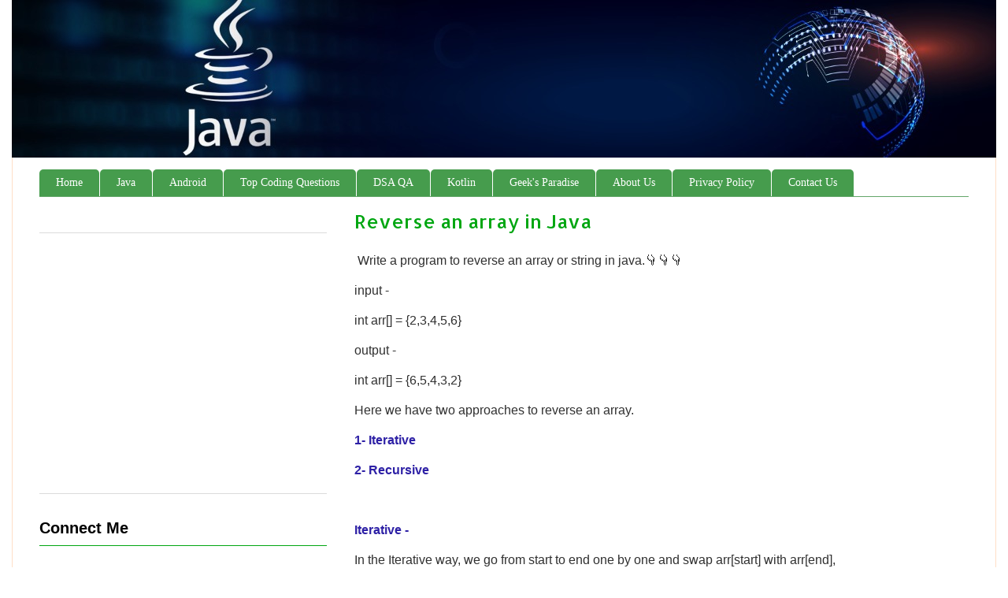

--- FILE ---
content_type: text/html; charset=UTF-8
request_url: https://www.javaoneworld.com/2020/10/reverse-array-in-java.html
body_size: 19515
content:
<!DOCTYPE html>
<html class='v2' dir='ltr' lang='en-GB' xmlns='http://www.w3.org/1999/xhtml' xmlns:b='http://www.google.com/2005/gml/b' xmlns:data='http://www.google.com/2005/gml/data' xmlns:expr='http://www.google.com/2005/gml/expr'>
<script data-cfasync='false' src='https://cmp.gatekeeperconsent.com/min.js'></script>
<script data-cfasync='false' src='https://the.gatekeeperconsent.com/cmp.min.js'></script>
<head>
<link href='https://www.blogger.com/static/v1/widgets/335934321-css_bundle_v2.css' rel='stylesheet' type='text/css'/>
<script async='async' data-ad-client='ca-pub-9079638176713861' src='https://pagead2.googlesyndication.com/pagead/js/adsbygoogle.js'></script>
<link href='https://fonts.googleapis.com/css2?family=Noto+Serif+TC' rel='stylesheet' type='text/css'/>
<script async='async' src='//www.ezojs.com/ezoic/sa.min.js'></script>
<script>
    window.ezstandalone = window.ezstandalone || {};
    ezstandalone.cmd = ezstandalone.cmd || [];
</script>
<style type='text/css'>@font-face{font-family:'Allerta';font-style:normal;font-weight:400;font-display:swap;src:url(//fonts.gstatic.com/s/allerta/v19/TwMO-IAHRlkbx940YnYXSCiN9uc.woff2)format('woff2');unicode-range:U+0000-00FF,U+0131,U+0152-0153,U+02BB-02BC,U+02C6,U+02DA,U+02DC,U+0304,U+0308,U+0329,U+2000-206F,U+20AC,U+2122,U+2191,U+2193,U+2212,U+2215,U+FEFF,U+FFFD;}</style>
<style>
      body .navbar{ height: 0px;}
      @media (min-width: 1025px) and (max-width: 2560px){ 
        .social_contact { 
          display: none;
        } 
      } 
      .social_contact{ text-align:center; margin-top: -5px;}
	</style>
<meta content='width=1100' name='viewport'/>
<meta content='text/html; charset=UTF-8' http-equiv='Content-Type'/>
<meta content='blogger' name='generator'/>
<link href='https://www.javaoneworld.com/favicon.ico' rel='icon' type='image/x-icon'/>
<link href='https://www.javaoneworld.com/2020/10/reverse-array-in-java.html' rel='canonical'/>
<link rel="alternate" type="application/atom+xml" title="Java World - Atom" href="https://www.javaoneworld.com/feeds/posts/default" />
<link rel="alternate" type="application/rss+xml" title="Java World - RSS" href="https://www.javaoneworld.com/feeds/posts/default?alt=rss" />
<link rel="service.post" type="application/atom+xml" title="Java World - Atom" href="https://www.blogger.com/feeds/8603683792210744767/posts/default" />

<link rel="alternate" type="application/atom+xml" title="Java World - Atom" href="https://www.javaoneworld.com/feeds/7973787599842319685/comments/default" />
<!--Can't find substitution for tag [blog.ieCssRetrofitLinks]-->
<meta content='#DSA,DSA,data structure and algorithm,reverse an array in java,reverse string in java, recursive way to reverse an array in java, reverse an array ' name='description'/>
<meta content='https://www.javaoneworld.com/2020/10/reverse-array-in-java.html' property='og:url'/>
<meta content='Reverse an array in Java' property='og:title'/>
<meta content='#DSA,DSA,data structure and algorithm,reverse an array in java,reverse string in java, recursive way to reverse an array in java, reverse an array ' property='og:description'/>
<title>Java World: Reverse an array in Java</title>
<style id='page-skin-1' type='text/css'><!--
/*
-----------------------------------------------
Blogger Template Style
Name:     Ethereal
Designer: Jason Morrow
URL:      jasonmorrow.etsy.com
----------------------------------------------- */
/* Variable definitions
====================
<Variable name="keycolor" description="Main Color" type="color" default="#000000"/>
<Group description="Body Text" selector="body">
<Variable name="body.font" description="Font" type="font"
default="normal normal 13px Arial, Tahoma, Helvetica, FreeSans, sans-serif"/>
<Variable name="body.text.color" description="Text Color" type="color" default="#666666"/>
</Group>
<Group description="Background" selector=".body-fauxcolumns-outer">
<Variable name="body.background.color" description="Outer Background" type="color" default="#fb5e53"/>
<Variable name="content.background.color" description="Main Background" type="color" default="#ffffff"/>
<Variable name="body.border.color" description="Border Color" type="color" default="#fb5e53"/>
</Group>
<Group description="Links" selector=".main-inner">
<Variable name="link.color" description="Link Color" type="color" default="#2198a6"/>
<Variable name="link.visited.color" description="Visited Color" type="color" default="#4d469c"/>
<Variable name="link.hover.color" description="Hover Color" type="color" default="#2e21a6"/>
</Group>
<Group description="Blog Title" selector=".header h1">
<Variable name="header.font" description="Font" type="font"
default="normal normal 60px Times, 'Times New Roman', FreeSerif, serif"/>
<Variable name="header.text.color" description="Text Color" type="color" default="#ff8b8b"/>
</Group>
<Group description="Blog Description" selector=".header .description">
<Variable name="description.text.color" description="Description Color" type="color"
default="#666666"/>
</Group>
<Group description="Tabs Text" selector=".tabs-inner .widget li a">
<Variable name="tabs.font" description="Font" type="font"
default="normal normal 12px Arial, Tahoma, Helvetica, FreeSans, sans-serif"/>
<Variable name="tabs.selected.text.color" description="Selected Color" type="color" default="#ffffff"/>
<Variable name="tabs.text.color" description="Text Color" type="color" default="#303030"/>
</Group>
<Group description="Tabs Background" selector=".tabs-outer .PageList">
<Variable name="tabs.selected.background.color" description="Selected Color" type="color" default="#ffa183"/>
<Variable name="tabs.background.color" description="Background Color" type="color" default="#ffdfc7"/>
<Variable name="tabs.border.bevel.color" description="Bevel Color" type="color" default="#fb5e53"/>
</Group>
<Group description="Post Title" selector="h3.post-title, h4, h3.post-title a">
<Variable name="post.title.font" description="Font" type="font"
default="normal normal 24px Times, Times New Roman, serif"/>
<Variable name="post.title.text.color" description="Text Color" type="color" default="#2198a6"/>
</Group>
<Group description="Gadget Title" selector="h2">
<Variable name="widget.title.font" description="Title Font" type="font"
default="normal bold 12px Arial, Tahoma, Helvetica, FreeSans, sans-serif"/>
<Variable name="widget.title.text.color" description="Text Color" type="color" default="#303030"/>
<Variable name="widget.title.border.bevel.color" description="Bevel Color" type="color" default="#dbdbdb"/>
</Group>
<Group description="Accents" selector=".main-inner .widget">
<Variable name="widget.alternate.text.color" description="Alternate Color" type="color" default="#cccccc"/>
<Variable name="widget.border.bevel.color" description="Bevel Color" type="color" default="#dbdbdb"/>
</Group>
<Variable name="body.background" description="Body Background" type="background"
color="#ffffff" default="$(color) none repeat-x scroll top left"/>
<Variable name="body.background.gradient" description="Body Gradient Cap" type="url"
default="none"/>
<Variable name="body.background.imageBorder" description="Body Image Border" type="url"
default="none"/>
<Variable name="body.background.imageBorder.position.left" description="Body Image Border Left" type="length"
default="0" min="0" max="400px"/>
<Variable name="body.background.imageBorder.position.right" description="Body Image Border Right" type="length"
default="0" min="0" max="400px"/>
<Variable name="header.background.gradient" description="Header Background Gradient" type="url" default="none"/>
<Variable name="content.background.gradient" description="Content Gradient" type="url" default="none"/>
<Variable name="link.decoration" description="Link Decoration" type="string" default="none"/>
<Variable name="link.visited.decoration" description="Link Visited Decoration" type="string" default="none"/>
<Variable name="link.hover.decoration" description="Link Hover Decoration" type="string" default="underline"/>
<Variable name="widget.padding.top" description="Widget Padding Top" type="length" default="15px" min="0" max="100px"/>
<Variable name="date.space" description="Date Space" type="length" default="15px" min="0" max="100px"/>
<Variable name="post.first.padding.top" description="First Post Padding Top" type="length" default="0" min="0" max="100px"/>
<Variable name="mobile.background.overlay" description="Mobile Background Overlay" type="string" default=""/>
<Variable name="mobile.background.size" description="Mobile Background Size" type="string" default="auto"/>
<Variable name="startSide" description="Side where text starts in blog language" type="automatic" default="left"/>
<Variable name="endSide" description="Side where text ends in blog language" type="automatic" default="right"/>
*/
/* Content
----------------------------------------------- */
body {
font: normal normal 16px Arial, Tahoma, Helvetica, FreeSans, sans-serif;
color: #303030;
background: #ffffff none repeat-x scroll top left;
}
html body .content-outer {
min-width: 0;
max-width: 100%;
width: 100%;
}
a:link {
text-decoration: none;
color: #2e21a6;
}
a:visited {
text-decoration: none;
color: #7B1FA2;
}
a:hover {
text-decoration: underline;
color: #21a62f;
}
.main-inner {
padding-top: 15px;
}
.body-fauxcolumn-outer {
background: transparent none repeat-x scroll top center;
}
.content-fauxcolumns .fauxcolumn-inner {
background: #ffffff url(https://resources.blogblog.com/blogblog/data/1kt/ethereal/bird-2toned-blue-fade.png) repeat-x scroll top left;
border-left: 1px solid #ffdfc7;
border-right: 1px solid #ffdfc7;
}
/* Flexible Background
----------------------------------------------- */
.content-fauxcolumn-outer .fauxborder-left {
width: 100%;
padding-left: 300px;
margin-left: -300px;
background-color: transparent;
background-image: none;
background-repeat: no-repeat;
background-position: left top;
}
.content-fauxcolumn-outer .fauxborder-right {
margin-right: -299px;
width: 299px;
background-color: transparent;
background-image: none;
background-repeat: no-repeat;
background-position: right top;
}
/* Columns
----------------------------------------------- */
.content-inner {
padding: 0;
}
/* Header
----------------------------------------------- */
.header-inner {
padding: 0px 0px 15px;
}
.header-inner .section {
margin: 0 px;
}
.Header h1 {
font: normal normal 60px Times, 'Times New Roman', FreeSerif, serif;
color: #7b1fa2;
text-align: center;
}
.Header h1 a {
color: #7b1fa2;
}
.Header .description {
font-size: 115%;
color: #000000;
}
.header-inner .Header .titlewrapper,
.header-inner .Header .descriptionwrapper {
padding-left: 0;
padding-right: 0;
margin-bottom: 0;
}
/* Tabs
----------------------------------------------- */
.tabs-outer {
position: relative;
background: transparent;
}
.tabs-cap-top, .tabs-cap-bottom {
position: absolute;
width: 100%;
}
.tabs-cap-bottom {
bottom: 0;
}
.tabs-inner {
padding: 0;
}
.tabs-inner .section {
margin: 0 35px;
}
*+html body .tabs-inner .widget li {
padding: 1px;
}
.PageList {
border-bottom: 1px solid #63a66a;
}
.tabs-inner .widget li.selected a,
.tabs-inner .widget li a:hover {
position: relative;
-moz-border-radius-topleft: 5px;
-moz-border-radius-topright: 5px;
-webkit-border-top-left-radius: 5px;
-webkit-border-top-right-radius: 5px;
-goog-ms-border-top-left-radius: 5px;
-goog-ms-border-top-right-radius: 5px;
border-top-left-radius: 5px;
border-top-right-radius: 5px;
background: #00a611 none ;
color: #ffffff;
}
.tabs-inner .widget li a {
display: inline-block;
margin: 0;
margin-right: 1px;
padding: .65em 1.5em;
font: normal normal 14px 'Times New Roman', Times, FreeSerif, serif;
color: #ffffff;
background-color: #469c4d;
-moz-border-radius-topleft: 5px;
-moz-border-radius-topright: 5px;
-webkit-border-top-left-radius: 5px;
-webkit-border-top-right-radius: 5px;
-goog-ms-border-top-left-radius: 5px;
-goog-ms-border-top-right-radius: 5px;
border-top-left-radius: 5px;
border-top-right-radius: 5px;
}
/* Headings
----------------------------------------------- */
h2 {
font: normal bold 20px Arial, Tahoma, Helvetica, FreeSans, sans-serif;
color: #000000;
}
/* Widgets
----------------------------------------------- */
.main-inner .column-left-inner {
padding: 0 0 0 20px;
}
.main-inner .column-left-inner .section {
margin-right: 0;
}
.main-inner .column-right-inner {
padding: 0 20px 0 0;
}
.main-inner .column-right-inner .section {
margin-left: 0;
}
.main-inner .section {
padding: 0;
}
.main-inner .widget {
padding: 0 0 15px;
margin: 20px 0;
border-bottom: 1px solid #dbdbdb;
}
.main-inner .widget h2 {
margin: 0;
padding: .6em 0 .5em;
}
.footer-inner .widget h2 {
padding: 0 0 .4em;
}
.main-inner .widget h2 + div, .footer-inner .widget h2 + div {
padding-top: 15px;
}
.main-inner .widget .widget-content {
margin: 0;
padding: 15px 0 0;
}
.main-inner .widget ul, .main-inner .widget #ArchiveList ul.flat {
margin: -15px -15px -15px;
padding: 0;
list-style: none;
}
.main-inner .sidebar .widget h2 {
border-bottom: 1px solid #00a611;
}
.main-inner .widget #ArchiveList {
margin: -15px 0 0;
}
.main-inner .widget ul li, .main-inner .widget #ArchiveList ul.flat li {
padding: .5em 15px;
text-indent: 0;
}
.main-inner .widget #ArchiveList ul li {
padding-top: .25em;
padding-bottom: .25em;
}
.main-inner .widget ul li:first-child, .main-inner .widget #ArchiveList ul.flat li:first-child {
border-top: none;
}
.main-inner .widget ul li:last-child, .main-inner .widget #ArchiveList ul.flat li:last-child {
border-bottom: none;
}
.main-inner .widget .post-body ul {
padding: 0 2.5em;
margin: .5em 0;
list-style: disc;
}
.main-inner .widget .post-body ul li {
padding: 0.25em 0;
margin-bottom: .25em;
color: #303030;
border: none;
}
.footer-inner .widget ul {
padding: 0;
list-style: none;
}
.widget .zippy {
color: #ffffff;
}
/* Posts
----------------------------------------------- */
.main.section {
margin: 0 20px;
}
body .main-inner .Blog {
padding: 0;
background-color: transparent;
border: none;
}
.main-inner .widget h2.date-header {
border-bottom: 1px solid #00a611;
}
.date-outer {
position: relative;
margin: 15px 0 20px;
}
.date-outer:first-child {
margin-top: 0;
}
.date-posts {
clear: both;
}
.post-outer, .inline-ad {
border-bottom: 1px solid #dbdbdb;
padding: 30px 0;
}
.post-outer {
padding-bottom: 10px;
}
.post-outer:first-child {
padding-top: 0;
border-top: none;
}
.post-outer:last-child, .inline-ad:last-child {
border-bottom: none;
}
.post-body img {
padding: 8px;
}
h3.post-title, h4 {
font: normal normal 24px Allerta;
color: #00a611;
}
h3.post-title a {
font: normal normal 24px Allerta;
color: #00a611;
text-decoration: none;
}
h3.post-title a:hover {
color: #21a62f;
text-decoration: underline;
}
.post-header {
margin: 0 0 1.5em;
}
.post-body {
line-height: 1.4;
}
.post-footer {
margin: 1.5em 0 0;
}
#blog-pager {
padding: 15px;
}
.blog-feeds, .post-feeds {
margin: 1em 0;
text-align: center;
}
.post-outer .comments {
margin-top: 2em;
}
/* Comments
----------------------------------------------- */
.comments .comments-content .icon.blog-author {
background-repeat: no-repeat;
background-image: url([data-uri]);
}
.comments .comments-content .loadmore a {
background: #ffffff url(https://resources.blogblog.com/blogblog/data/1kt/ethereal/bird-2toned-blue-fade.png) repeat-x scroll top left;
}
.comments .comments-content .loadmore a {
border-top: 1px solid #00a611;
border-bottom: 1px solid #00a611;
}
.comments .comment-thread.inline-thread {
background: #ffffff url(https://resources.blogblog.com/blogblog/data/1kt/ethereal/bird-2toned-blue-fade.png) repeat-x scroll top left;
}
.comments .continue {
border-top: 2px solid #00a611;
}
/* Footer
----------------------------------------------- */
.footer-inner {
padding: 30px 0;
overflow: hidden;
}
/* Mobile
----------------------------------------------- */
body.mobile  {
background-size: auto
}
.mobile .body-fauxcolumn-outer {
background: ;
}
.mobile .content-fauxcolumns .fauxcolumn-inner {
opacity: 0.75;
}
.mobile .content-fauxcolumn-outer .fauxborder-right {
margin-right: 0;
}
.mobile-link-button {
background-color: #00a611;
}
.mobile-link-button a:link, .mobile-link-button a:visited {
color: #ffffff;
}
.mobile-index-contents {
color: #444444;
}
.mobile .body-fauxcolumn-outer {
background-size: 100% auto;
}
.mobile .mobile-date-outer {
border-bottom: transparent;
}
.mobile .PageList {
border-bottom: none;
}
.mobile .tabs-inner .section {
margin: 0;
}
.mobile .tabs-inner .PageList .widget-content {
background: #00a611 none;
color: #ffffff;
}
.mobile .tabs-inner .PageList .widget-content .pagelist-arrow {
border-left: 1px solid #ffffff;
}

--></style>
<style id='template-skin-1' type='text/css'><!--
body {
min-width: 1250px;
}
.content-outer, .content-fauxcolumn-outer, .region-inner {
min-width: 1250px;
max-width: 1250px;
_width: 1250px;
}
.main-inner .columns {
padding-left: 400px;
padding-right: 0px;
}
.main-inner .fauxcolumn-center-outer {
left: 400px;
right: 0px;
/* IE6 does not respect left and right together */
_width: expression(this.parentNode.offsetWidth -
parseInt("400px") -
parseInt("0px") + 'px');
}
.main-inner .fauxcolumn-left-outer {
width: 400px;
}
.main-inner .fauxcolumn-right-outer {
width: 0px;
}
.main-inner .column-left-outer {
width: 400px;
right: 100%;
margin-left: -400px;
}
.main-inner .column-right-outer {
width: 0px;
margin-right: -0px;
}
#layout {
min-width: 0;
}
#layout .content-outer {
min-width: 0;
width: 800px;
}
#layout .region-inner {
min-width: 0;
width: auto;
}
body#layout div.add_widget {
padding: 8px;
}
body#layout div.add_widget a {
margin-left: 32px;
}
--></style>
<script type='text/javascript'>
        (function(i,s,o,g,r,a,m){i['GoogleAnalyticsObject']=r;i[r]=i[r]||function(){
        (i[r].q=i[r].q||[]).push(arguments)},i[r].l=1*new Date();a=s.createElement(o),
        m=s.getElementsByTagName(o)[0];a.async=1;a.src=g;m.parentNode.insertBefore(a,m)
        })(window,document,'script','https://www.google-analytics.com/analytics.js','ga');
        ga('create', 'UA-164906629-1', 'auto', 'blogger');
        ga('blogger.send', 'pageview');
      </script>
<script src='//ajax.googleapis.com/ajax/libs/jquery/1.9.1/jquery.min.js'></script>
<link href='https://www.blogger.com/dyn-css/authorization.css?targetBlogID=8603683792210744767&amp;zx=dce9f2aa-1ef4-4949-98dd-435e62c2d1c0' media='none' onload='if(media!=&#39;all&#39;)media=&#39;all&#39;' rel='stylesheet'/><noscript><link href='https://www.blogger.com/dyn-css/authorization.css?targetBlogID=8603683792210744767&amp;zx=dce9f2aa-1ef4-4949-98dd-435e62c2d1c0' rel='stylesheet'/></noscript>
<meta name='google-adsense-platform-account' content='ca-host-pub-1556223355139109'/>
<meta name='google-adsense-platform-domain' content='blogspot.com'/>

<!-- data-ad-client=ca-pub-9079638176713861 -->

</head>
<body class='loading'>
<div class='loader'></div>
<div class='navbar no-items section' id='navbar' name='Navbar'>
</div>
<div class='body-fauxcolumns'>
<div class='fauxcolumn-outer body-fauxcolumn-outer'>
<div class='cap-top'>
<div class='cap-left'></div>
<div class='cap-right'></div>
</div>
<div class='fauxborder-left'>
<div class='fauxborder-right'></div>
<div class='fauxcolumn-inner'>
</div>
</div>
<div class='cap-bottom'>
<div class='cap-left'></div>
<div class='cap-right'></div>
</div>
</div>
</div>
<div class='content'>
<div class='content-fauxcolumns'>
<div class='fauxcolumn-outer content-fauxcolumn-outer'>
<div class='cap-top'>
<div class='cap-left'></div>
<div class='cap-right'></div>
</div>
<div class='fauxborder-left'>
<div class='fauxborder-right'></div>
<div class='fauxcolumn-inner'>
</div>
</div>
<div class='cap-bottom'>
<div class='cap-left'></div>
<div class='cap-right'></div>
</div>
</div>
</div>
<div class='content-outer'>
<div class='content-cap-top cap-top'>
<div class='cap-left'></div>
<div class='cap-right'></div>
</div>
<div class='fauxborder-left content-fauxborder-left'>
<div class='fauxborder-right content-fauxborder-right'></div>
<div class='content-inner'>
<header>
<div class='header-outer'>
<div class='header-cap-top cap-top'>
<div class='cap-left'></div>
<div class='cap-right'></div>
</div>
<div class='fauxborder-left header-fauxborder-left'>
<div class='fauxborder-right header-fauxborder-right'></div>
<div class='region-inner header-inner'>
<div class='header section' id='header' name='Header'><div class='widget Header' data-version='1' id='Header1'>
<div id='header-inner'>
<a href='https://www.javaoneworld.com/' style='display: block'>
<img alt='Java World' height='200px; ' id='Header1_headerimg' src='https://blogger.googleusercontent.com/img/b/R29vZ2xl/AVvXsEg27M7noIB5y6COi2SyBdbv5K26ZRE54bMpwolIkByTp0bLChN2jH183T7FkY4j4jxuq8Gope8637e6ylwEoXb35ePBO816Eo8UxFLIjiscUtVq8vbYFbw3Qr-V2tuNQx-kX0zaUI3mxb8/s1600/banner.jpg' style='display: block' width='1280px; '/>
</a>
</div>
</div></div>
</div>
</div>
<div class='header-cap-bottom cap-bottom'>
<div class='cap-left'></div>
<div class='cap-right'></div>
</div>
</div>
</header>
<div class='tabs-outer'>
<div class='tabs-cap-top cap-top'>
<div class='cap-left'></div>
<div class='cap-right'></div>
</div>
<div class='fauxborder-left tabs-fauxborder-left'>
<div class='fauxborder-right tabs-fauxborder-right'></div>
<div class='social_contact'>
<a href='https://m.facebook.com/java.oneworld.9' target='_blank'>
<img src='https://blogger.googleusercontent.com/img/b/R29vZ2xl/AVvXsEiYe7BlBxBO22ne69m1YPYW1NXDtGaND6S58kt72tJylRZZhAGTwOwpk42Vf3XWOVFg3mvC6E_5k2_5fMusa6Qmk45RdROpkm767VB3N9aE8pcwipCpfJaUlWw45ONpNM4mcjRnQp5OF1o/s48/fb.png' style='width:40px'/></a>
<a href='https://twitter.com/javaoneworld' target='_blank'>
<img src='https://blogger.googleusercontent.com/img/b/R29vZ2xl/AVvXsEhiRX1Dw76bocRqpcUn6W7lyGWDlsphvDPe9tIy8h0CBOxeOw4k-GFaIZjFTO5j_MoCoT9hJs7JmOyFj3hH3zLPEo40Ho562qqEjUmohLXsqA05EWfSe9myHXBWJle8IF5cwz2jPIHO4tc/s48/twitter.png' style='width:40px;'/></a>
<a href='https://www.instagram.com/javaoneworld/' target='_blank'>
<img src='https://blogger.googleusercontent.com/img/b/R29vZ2xl/AVvXsEhQTaM_eM2JTF5vqakp7stykOVqQstYhSUxWE5-RLdUxOteWw_kMYQZptqQBga_wL_ZGS9qolRCmmRzSkSvisrWwaTAEvKqabA9ghjBP86TZVwMKaXQWeumJvDBaeTWrRxPdGdzqwkeFc4/s48/insta.png' style='width:40px'/></a>
<a href='https://www.facebook.com/groups/268987134296473' target='_blank'>
<img src='https://blogger.googleusercontent.com/img/b/R29vZ2xl/AVvXsEgVX4jIYAyz9hwx0alOMsQQYqPQ2ofW0il79YDhkETFKgXua0itqGfRN6fvwXG0Wfi19biAIzXMYhtoiUG56Qq7fufJXvzcaE79r8iO0jpslQ-Q7jXvf4tUwP46XSv_7hXLjGqCo4Z_X8o/s48/fb_grp.png' style='width:40px'/></a>
<a href='https://www.facebook.com/javaoneworld' target='_blank'>
<img src='https://blogger.googleusercontent.com/img/b/R29vZ2xl/AVvXsEg5a8UBHsgZv-4aibIcd4XXuZVPfJzkLMVFWE_CxcbXydjediBrp0_OSGO3E94nBHhjq_vC3LWee7Orhrb38Y7g62svqkluQ7SZtWEk8_-o62K50_KLY94j3riq75NeHca5h27iK9F3tQw/s48/fbflag.png' style='width:40px'/></a>
<a href='https://medium.com/@javaoneworld' target='_blank'>
<img src='https://blogger.googleusercontent.com/img/b/R29vZ2xl/AVvXsEgCdt-cs43LaG_bYby7jZuNSSIc68YLIwd-BldYBZ2FT7t8zMvIjTMgBA4kec5nb-e2y_xhmZd0KH0TI13hiJD9Gd5l8CA3sWFILN3_6-pReFVWI1M0mOSXJHs7Rp_W2itILGNO4_0p6pY/s48/medium.png' style='width:40px;'/></a>
</div>
<div class='region-inner tabs-inner'>
<div class='tabs section' id='crosscol' name='Cross-column'><div class='widget PageList' data-version='1' id='PageList1'>
<h2>Pages</h2>
<div class='widget-content'>
<ul>
<li>
<a href='https://www.javaoneworld.com/p/home.html'>Home</a>
</li>
<li>
<a href='https://www.javaoneworld.com/p/java-tutorial.html'>Java</a>
</li>
<li>
<a href='https://www.javaoneworld.com/search/label/android'>Android</a>
</li>
<li>
<a href='https://www.javaoneworld.com/p/all-courses-list.html'>Top Coding Questions</a>
</li>
<li>
<a href='https://www.javaoneworld.com/p/dsa-qa.html'>DSA QA</a>
</li>
<li>
<a href='https://www.javaoneworld.com/search/label/kotlin'>Kotlin</a>
</li>
<li>
<a href='https://www.javaoneworld.com/p/tech-products.html'>Geek's Paradise</a>
</li>
<li>
<a href='https://www.javaoneworld.com/p/about-us.html'>About Us</a>
</li>
<li>
<a href='https://www.javaoneworld.com/p/privacy-policy.html'>Privacy Policy</a>
</li>
<li>
<a href='https://www.javaoneworld.com/p/contact-us.html'>Contact Us</a>
</li>
</ul>
<div class='clear'></div>
</div>
</div></div>
<div class='tabs no-items section' id='crosscol-overflow' name='Cross-Column 2'></div>
</div>
</div>
<div class='tabs-cap-bottom cap-bottom'>
<div class='cap-left'></div>
<div class='cap-right'></div>
</div>
</div>
<div class='main-outer'>
<div class='main-cap-top cap-top'>
<div class='cap-left'></div>
<div class='cap-right'></div>
</div>
<div class='fauxborder-left main-fauxborder-left'>
<div class='fauxborder-right main-fauxborder-right'></div>
<div class='region-inner main-inner'>
<div class='columns fauxcolumns'>
<div class='fauxcolumn-outer fauxcolumn-center-outer'>
<div class='cap-top'>
<div class='cap-left'></div>
<div class='cap-right'></div>
</div>
<div class='fauxborder-left'>
<div class='fauxborder-right'></div>
<div class='fauxcolumn-inner'>
</div>
</div>
<div class='cap-bottom'>
<div class='cap-left'></div>
<div class='cap-right'></div>
</div>
</div>
<div class='fauxcolumn-outer fauxcolumn-left-outer'>
<div class='cap-top'>
<div class='cap-left'></div>
<div class='cap-right'></div>
</div>
<div class='fauxborder-left'>
<div class='fauxborder-right'></div>
<div class='fauxcolumn-inner'>
</div>
</div>
<div class='cap-bottom'>
<div class='cap-left'></div>
<div class='cap-right'></div>
</div>
</div>
<div class='fauxcolumn-outer fauxcolumn-right-outer'>
<div class='cap-top'>
<div class='cap-left'></div>
<div class='cap-right'></div>
</div>
<div class='fauxborder-left'>
<div class='fauxborder-right'></div>
<div class='fauxcolumn-inner'>
</div>
</div>
<div class='cap-bottom'>
<div class='cap-left'></div>
<div class='cap-right'></div>
</div>
</div>
<!-- corrects IE6 width calculation -->
<div class='columns-inner'>
<div class='column-center-outer'>
<div class='column-center-inner'>
<div class='main section' id='main' name='Main'><div class='widget Blog' data-version='1' id='Blog1'>
<div class='blog-posts hfeed'>

          <div class="date-outer">
        

          <div class="date-posts">
        
<div class='post-outer'>
<div class='post hentry uncustomized-post-template' itemprop='blogPost' itemscope='itemscope' itemtype='http://schema.org/BlogPosting'>
<meta content='8603683792210744767' itemprop='blogId'/>
<meta content='7973787599842319685' itemprop='postId'/>
<a name='7973787599842319685'></a>
<h3 class='post-title entry-title' itemprop='name'>
Reverse an array in Java
</h3>
<div class='post-header'>
<div class='post-header-line-1'></div>
</div>
<div class='post-body entry-content' id='post-body-7973787599842319685' itemprop='articleBody'>
<p>&nbsp;Write a program to reverse an array or string in java.👇👇👇</p><p>input -&nbsp;</p><p>int arr[] = {2,3,4,5,6}</p><p>output -&nbsp;</p><p>int arr[] = {6,5,4,3,2}</p><p>Here we have two approaches to reverse an array.</p><p><b><a href="https://www.javaoneworld.com/2020/10/reverse-array-in-java.html" target="_blank">1- Iterative</a></b></p><p><a href="https://www.javaoneworld.com/2020/10/reverse-array-in-java-recursively.html" target="_blank"><b>2- Recursive</b></a></p><p><br /></p><p><b><a href="https://www.javaoneworld.com/2020/10/reverse-array-in-java.html" target="_blank">Iterative -&nbsp;</a></b></p><p>In the Iterative way, we go from start to end one by one and swap arr[start] with arr[end],</p><p>and after that do start++ and end--;</p><p>we have to repeat this till start&lt;end;</p><p>*********<b>Code</b>*****************</p><p><br /></p>
<div style="background: rgb(255, 255, 255); border-color: gray; border-image: initial; border-style: solid; border-width: 0.1em 0.1em 0.1em 0.8em; border: solid gray; overflow: auto; padding: 0.2em 0.6em; width: auto;"><pre style="line-height: 125%; margin: 0px;"><span style="color: #008800; font-weight: bold;">package</span> javaoneworld<span style="color: #333333;">.</span><span style="color: #0000cc;">learndsa</span><span style="color: #333333;">.</span><span style="color: #0000cc;">problems</span><span style="color: #333333;">;</span>

<span style="color: #008800; font-weight: bold;">public</span> <span style="color: #008800; font-weight: bold;">class</span> <span style="color: #bb0066; font-weight: bold;">JavaOneWorldReverse</span> <span style="color: #333333;">{</span>

    <span style="color: #008800; font-weight: bold;">public</span> <span style="color: #008800; font-weight: bold;">static</span> <span style="color: #333399; font-weight: bold;">void</span> <span style="color: #0066bb; font-weight: bold;">main</span><span style="color: #333333;">(</span>String<span style="color: #333333;">[]</span> args<span style="color: #333333;">)</span> <span style="color: #333333;">{</span>

        <span style="color: #333399; font-weight: bold;">int</span> arrToReverse<span style="color: #333333;">[]</span> <span style="color: #333333;">=</span> <span style="color: #333333;">{</span><span style="color: #0000dd; font-weight: bold;">2</span><span style="color: #333333;">,</span><span style="color: #0000dd; font-weight: bold;">3</span><span style="color: #333333;">,</span><span style="color: #0000dd; font-weight: bold;">4</span><span style="color: #333333;">,</span><span style="color: #0000dd; font-weight: bold;">5</span><span style="color: #333333;">,</span><span style="color: #0000dd; font-weight: bold;">6</span><span style="color: #333333;">,</span><span style="color: #0000dd; font-weight: bold;">7</span><span style="color: #333333;">,</span><span style="color: #0000dd; font-weight: bold;">8</span><span style="color: #333333;">,</span><span style="color: #0000dd; font-weight: bold;">9</span><span style="color: #333333;">};</span>
        System<span style="color: #333333;">.</span><span style="color: #0000cc;">out</span><span style="color: #333333;">.</span><span style="color: #0000cc;">println</span><span style="color: #333333;">(</span><span style="background-color: #fff0f0;">"input array"</span><span style="color: #333333;">);</span>
        printArray<span style="color: #333333;">(</span>arrToReverse<span style="color: #333333;">,</span><span style="color: #0000dd; font-weight: bold;">7</span><span style="color: #333333;">);</span>
        <span style="color: #333399; font-weight: bold;">int</span> reversedArray<span style="color: #333333;">[]</span> <span style="color: #333333;">=</span> reverseArray<span style="color: #333333;">(</span>arrToReverse<span style="color: #333333;">,</span><span style="color: #0000dd; font-weight: bold;">0</span><span style="color: #333333;">,</span><span style="color: #0000dd; font-weight: bold;">7</span><span style="color: #333333;">);</span>
        System<span style="color: #333333;">.</span><span style="color: #0000cc;">out</span><span style="color: #333333;">.</span><span style="color: #0000cc;">println</span><span style="color: #333333;">(</span><span style="background-color: #fff0f0;">"output array"</span><span style="color: #333333;">);</span>
        printArray<span style="color: #333333;">(</span>reversedArray<span style="color: #333333;">,</span><span style="color: #0000dd; font-weight: bold;">7</span><span style="color: #333333;">);</span>

    <span style="color: #333333;">}</span>

    <span style="color: #888888;">/* Function to reverse arr[] from</span>
<span style="color: #888888;">    start to end*/</span>
    <span style="color: #008800; font-weight: bold;">private</span> <span style="color: #008800; font-weight: bold;">static</span> <span style="color: #333399; font-weight: bold;">int</span><span style="color: #333333;">[]</span> <span style="color: #0066bb; font-weight: bold;">reverseArray</span><span style="color: #333333;">(</span><span style="color: #333399; font-weight: bold;">int</span> arr<span style="color: #333333;">[],</span><span style="color: #333399; font-weight: bold;">int</span> start<span style="color: #333333;">,</span><span style="color: #333399; font-weight: bold;">int</span> end<span style="color: #333333;">){</span>
        <span style="color: #333399; font-weight: bold;">int</span> temp<span style="color: #333333;">;</span>
        <span style="color: #008800; font-weight: bold;">while</span> <span style="color: #333333;">(</span>start<span style="color: #333333;">&lt;</span>end<span style="color: #333333;">){</span>
            temp <span style="color: #333333;">=</span> arr<span style="color: #333333;">[</span>start<span style="color: #333333;">];</span>
            arr<span style="color: #333333;">[</span>start<span style="color: #333333;">]</span> <span style="color: #333333;">=</span> arr<span style="color: #333333;">[</span>end<span style="color: #333333;">];</span>
            arr<span style="color: #333333;">[</span>end<span style="color: #333333;">]</span> <span style="color: #333333;">=</span> temp<span style="color: #333333;">;</span>
            start<span style="color: #333333;">++;</span>
            end<span style="color: #333333;">--;</span>
        <span style="color: #333333;">}</span>
        <span style="color: #008800; font-weight: bold;">return</span> arr<span style="color: #333333;">;</span>
    <span style="color: #333333;">}</span>

    <span style="color: #888888;">//print the array element</span>
    <span style="color: #008800; font-weight: bold;">private</span> <span style="color: #008800; font-weight: bold;">static</span> <span style="color: #333399; font-weight: bold;">void</span> <span style="color: #0066bb; font-weight: bold;">printArray</span><span style="color: #333333;">(</span><span style="color: #333399; font-weight: bold;">int</span> arr<span style="color: #333333;">[],</span> <span style="color: #333399; font-weight: bold;">int</span> size<span style="color: #333333;">){</span>
        <span style="color: #008800; font-weight: bold;">for</span><span style="color: #333333;">(</span><span style="color: #333399; font-weight: bold;">int</span> <span style="color: #997700; font-weight: bold;">i:</span>arr<span style="color: #333333;">){</span>
            System<span style="color: #333333;">.</span><span style="color: #0000cc;">out</span><span style="color: #333333;">.</span><span style="color: #0000cc;">print</span><span style="color: #333333;">(</span>i<span style="color: #333333;">+</span><span style="background-color: #fff0f0;">" "</span><span style="color: #333333;">);</span>
        <span style="color: #333333;">}</span>
        System<span style="color: #333333;">.</span><span style="color: #0000cc;">out</span><span style="color: #333333;">.</span><span style="color: #0000cc;">println</span><span style="color: #333333;">();</span>
    <span style="color: #333333;">}</span>
<span style="color: #333333;">}</span>
</pre></div>
&nbsp;
&nbsp;
&nbsp;<div><b>Time Complexity<span style="color: #cc0000;"> - O(n)</span></b></div><div><b><span style="color: #cc0000;"><br /></span></b></div><div><div><div style="color: #303030; font-family: Arial, Tahoma, Helvetica, FreeSans, sans-serif; font-size: 16px;">Thanks a bunch for being here.</div><div style="color: #303030; font-family: Arial, Tahoma, Helvetica, FreeSans, sans-serif; font-size: 16px;">#stayhealthy</div><div style="color: #303030; font-family: Arial, Tahoma, Helvetica, FreeSans, sans-serif; font-size: 16px;">#takeCare</div></div><div><br /></div><div><span style="color: #38761d;">*************</span></div><div><span style="color: #38761d;">******************</span></div><div><span style="color: #38761d;">*************************</span></div><div><span style="color: #38761d;"><br /></span></div><div><br /></div><div><div style="background-color: white; color: #303030; font-family: Arial, Tahoma, Helvetica, FreeSans, sans-serif; font-size: 16px;">Find another must-read post.</div><div style="background-color: white; color: #303030; font-family: Arial, Tahoma, Helvetica, FreeSans, sans-serif; font-size: 16px;"><br /></div><div style="background-color: white; color: #303030; font-family: Arial, Tahoma, Helvetica, FreeSans, sans-serif; font-size: 16px;"><a href="https://www.javaoneworld.com/2020/03/swap-two-numbers-using-bitwise-operator.html" style="color: #2e21a6; text-decoration-line: none;">https://www.javaoneworld.com/2020/03/swap-two-numbers-using-bitwise-operator.html</a></div><div style="background-color: white; color: #303030; font-family: Arial, Tahoma, Helvetica, FreeSans, sans-serif; font-size: 16px;"><br /></div><div style="background-color: white; color: #303030; font-family: Arial, Tahoma, Helvetica, FreeSans, sans-serif; font-size: 16px;"><div><span style="font-family: arial;"><a href="https://www.javaoneworld.com/2020/06/top-15-android-studio-plugins.html" style="color: #2e21a6; text-decoration-line: none;">Get More Amazing Plugin for android development</a></span></div><div><span style="font-family: arial;"><br /></span></div><div><span style="font-family: arial;"><a href="https://www.javaoneworld.com/2020/06/ml-kit-android-recognize-identify-text.html" style="color: #2e21a6; text-decoration-line: none;">ML Kit Android (Recognize, Identify Language and Translate text with ML Kit and CameraX)</a></span></div><div><span style="font-family: arial;"><br /></span></div><div><span style="font-family: arial;"><a href="https://www.javaoneworld.com/2020/06/top-15-android-studio-plugins.html" style="color: #2e21a6; text-decoration-line: none;">Naming Convention in programmin</a>g</span></div><div><span style="font-family: arial;"><br /></span></div><div><a href="https://www.javaoneworld.com/2020/06/how-to-structure-code.html" style="color: #2e21a6; text-decoration-line: none;"><span style="font-family: arial;">How To Do Structure Code</span></a></div><div><span style="font-family: arial;"><br /></span></div><div><a href="https://www.javaoneworld.com/2020/06/how-to-manage-multiple-url-end-points-base-url-android.html" style="color: #2e21a6; text-decoration-line: none;"><span style="font-family: arial;">How to manage Multiple Server Url in your App step by step guide</span></a></div><div><span style="font-family: arial;"><br /></span></div><div><a href="https://www.javaoneworld.com/2020/05/paper-db-android.html" style="color: #2e21a6; text-decoration-line: none;"><span style="font-family: arial;">Paper DB in Android</span></a></div></div></div></div>
<div style='clear: both;'></div>
</div>
<div class='post-footer'>
<div class='post-footer-line post-footer-line-1'>
<span class='post-author vcard'>
Posted by
<span class='fn' itemprop='author' itemscope='itemscope' itemtype='http://schema.org/Person'>
<span itemprop='name'>www.javaoneworld.com</span>
</span>
</span>
<span class='post-timestamp'>
</span>
<span class='post-comment-link'>
</span>
<span class='post-icons'>
</span>
<div class='post-share-buttons goog-inline-block'>
<a class='goog-inline-block share-button sb-email' href='https://www.blogger.com/share-post.g?blogID=8603683792210744767&postID=7973787599842319685&target=email' target='_blank' title='Email This'><span class='share-button-link-text'>Email This</span></a><a class='goog-inline-block share-button sb-blog' href='https://www.blogger.com/share-post.g?blogID=8603683792210744767&postID=7973787599842319685&target=blog' onclick='window.open(this.href, "_blank", "height=270,width=475"); return false;' target='_blank' title='BlogThis!'><span class='share-button-link-text'>BlogThis!</span></a><a class='goog-inline-block share-button sb-twitter' href='https://www.blogger.com/share-post.g?blogID=8603683792210744767&postID=7973787599842319685&target=twitter' target='_blank' title='Share to X'><span class='share-button-link-text'>Share to X</span></a><a class='goog-inline-block share-button sb-facebook' href='https://www.blogger.com/share-post.g?blogID=8603683792210744767&postID=7973787599842319685&target=facebook' onclick='window.open(this.href, "_blank", "height=430,width=640"); return false;' target='_blank' title='Share to Facebook'><span class='share-button-link-text'>Share to Facebook</span></a><a class='goog-inline-block share-button sb-pinterest' href='https://www.blogger.com/share-post.g?blogID=8603683792210744767&postID=7973787599842319685&target=pinterest' target='_blank' title='Share to Pinterest'><span class='share-button-link-text'>Share to Pinterest</span></a>
</div>
</div>
<div class='post-footer-line post-footer-line-2'>
<span class='post-labels'>
</span>
</div>
<div class='post-footer-line post-footer-line-3'>
<span class='post-location'>
</span>
</div>
</div>
</div>
<div class='comments' id='comments'>
<a name='comments'></a>
<h4>2 comments:</h4>
<div class='comments-content'>
<script async='async' src='' type='text/javascript'></script>
<script type='text/javascript'>
    (function() {
      var items = null;
      var msgs = null;
      var config = {};

// <![CDATA[
      var cursor = null;
      if (items && items.length > 0) {
        cursor = parseInt(items[items.length - 1].timestamp) + 1;
      }

      var bodyFromEntry = function(entry) {
        var text = (entry &&
                    ((entry.content && entry.content.$t) ||
                     (entry.summary && entry.summary.$t))) ||
            '';
        if (entry && entry.gd$extendedProperty) {
          for (var k in entry.gd$extendedProperty) {
            if (entry.gd$extendedProperty[k].name == 'blogger.contentRemoved') {
              return '<span class="deleted-comment">' + text + '</span>';
            }
          }
        }
        return text;
      }

      var parse = function(data) {
        cursor = null;
        var comments = [];
        if (data && data.feed && data.feed.entry) {
          for (var i = 0, entry; entry = data.feed.entry[i]; i++) {
            var comment = {};
            // comment ID, parsed out of the original id format
            var id = /blog-(\d+).post-(\d+)/.exec(entry.id.$t);
            comment.id = id ? id[2] : null;
            comment.body = bodyFromEntry(entry);
            comment.timestamp = Date.parse(entry.published.$t) + '';
            if (entry.author && entry.author.constructor === Array) {
              var auth = entry.author[0];
              if (auth) {
                comment.author = {
                  name: (auth.name ? auth.name.$t : undefined),
                  profileUrl: (auth.uri ? auth.uri.$t : undefined),
                  avatarUrl: (auth.gd$image ? auth.gd$image.src : undefined)
                };
              }
            }
            if (entry.link) {
              if (entry.link[2]) {
                comment.link = comment.permalink = entry.link[2].href;
              }
              if (entry.link[3]) {
                var pid = /.*comments\/default\/(\d+)\?.*/.exec(entry.link[3].href);
                if (pid && pid[1]) {
                  comment.parentId = pid[1];
                }
              }
            }
            comment.deleteclass = 'item-control blog-admin';
            if (entry.gd$extendedProperty) {
              for (var k in entry.gd$extendedProperty) {
                if (entry.gd$extendedProperty[k].name == 'blogger.itemClass') {
                  comment.deleteclass += ' ' + entry.gd$extendedProperty[k].value;
                } else if (entry.gd$extendedProperty[k].name == 'blogger.displayTime') {
                  comment.displayTime = entry.gd$extendedProperty[k].value;
                }
              }
            }
            comments.push(comment);
          }
        }
        return comments;
      };

      var paginator = function(callback) {
        if (hasMore()) {
          var url = config.feed + '?alt=json&v=2&orderby=published&reverse=false&max-results=50';
          if (cursor) {
            url += '&published-min=' + new Date(cursor).toISOString();
          }
          window.bloggercomments = function(data) {
            var parsed = parse(data);
            cursor = parsed.length < 50 ? null
                : parseInt(parsed[parsed.length - 1].timestamp) + 1
            callback(parsed);
            window.bloggercomments = null;
          }
          url += '&callback=bloggercomments';
          var script = document.createElement('script');
          script.type = 'text/javascript';
          script.src = url;
          document.getElementsByTagName('head')[0].appendChild(script);
        }
      };
      var hasMore = function() {
        return !!cursor;
      };
      var getMeta = function(key, comment) {
        if ('iswriter' == key) {
          var matches = !!comment.author
              && comment.author.name == config.authorName
              && comment.author.profileUrl == config.authorUrl;
          return matches ? 'true' : '';
        } else if ('deletelink' == key) {
          return config.baseUri + '/comment/delete/'
               + config.blogId + '/' + comment.id;
        } else if ('deleteclass' == key) {
          return comment.deleteclass;
        }
        return '';
      };

      var replybox = null;
      var replyUrlParts = null;
      var replyParent = undefined;

      var onReply = function(commentId, domId) {
        if (replybox == null) {
          // lazily cache replybox, and adjust to suit this style:
          replybox = document.getElementById('comment-editor');
          if (replybox != null) {
            replybox.height = '250px';
            replybox.style.display = 'block';
            replyUrlParts = replybox.src.split('#');
          }
        }
        if (replybox && (commentId !== replyParent)) {
          replybox.src = '';
          document.getElementById(domId).insertBefore(replybox, null);
          replybox.src = replyUrlParts[0]
              + (commentId ? '&parentID=' + commentId : '')
              + '#' + replyUrlParts[1];
          replyParent = commentId;
        }
      };

      var hash = (window.location.hash || '#').substring(1);
      var startThread, targetComment;
      if (/^comment-form_/.test(hash)) {
        startThread = hash.substring('comment-form_'.length);
      } else if (/^c[0-9]+$/.test(hash)) {
        targetComment = hash.substring(1);
      }

      // Configure commenting API:
      var configJso = {
        'maxDepth': config.maxThreadDepth
      };
      var provider = {
        'id': config.postId,
        'data': items,
        'loadNext': paginator,
        'hasMore': hasMore,
        'getMeta': getMeta,
        'onReply': onReply,
        'rendered': true,
        'initComment': targetComment,
        'initReplyThread': startThread,
        'config': configJso,
        'messages': msgs
      };

      var render = function() {
        if (window.goog && window.goog.comments) {
          var holder = document.getElementById('comment-holder');
          window.goog.comments.render(holder, provider);
        }
      };

      // render now, or queue to render when library loads:
      if (window.goog && window.goog.comments) {
        render();
      } else {
        window.goog = window.goog || {};
        window.goog.comments = window.goog.comments || {};
        window.goog.comments.loadQueue = window.goog.comments.loadQueue || [];
        window.goog.comments.loadQueue.push(render);
      }
    })();
// ]]>
  </script>
<div id='comment-holder'>
<div class="comment-thread toplevel-thread"><ol id="top-ra"><li class="comment" id="c6559113417798269253"><div class="avatar-image-container"><img src="//resources.blogblog.com/img/blank.gif" alt=""/></div><div class="comment-block"><div class="comment-header"><cite class="user">Anonymous</cite><span class="icon user "></span><span class="datetime secondary-text"><a rel="nofollow" href="https://www.javaoneworld.com/2020/10/reverse-array-in-java.html?showComment=1754003438939#c6559113417798269253">1 August 2025 at 04:40</a></span></div><p class="comment-content">A5749A0169<br><a href="https://www.kiralikhacker.pro/" rel="nofollow">kiralık hacker</a><br><a href="https://www.hackerariyorum.pro/" rel="nofollow">hacker arıyorum</a><br><a href="https://rebrand.ly/kiralik-hacker-kiralik-hacker" rel="nofollow">kiralık hacker</a><br><a href="https://rebrand.ly/hacker-ariyorum" rel="nofollow">hacker arıyorum</a><br><a href="https://bayanbelek.online/" rel="nofollow">belek</a><br></p><span class="comment-actions secondary-text"><a class="comment-reply" target="_self" data-comment-id="6559113417798269253">Reply</a><span class="item-control blog-admin blog-admin pid-181081737"><a target="_self" href="https://www.blogger.com/comment/delete/8603683792210744767/6559113417798269253">Delete</a></span></span></div><div class="comment-replies"><div id="c6559113417798269253-rt" class="comment-thread inline-thread hidden"><span class="thread-toggle thread-expanded"><span class="thread-arrow"></span><span class="thread-count"><a target="_self">Replies</a></span></span><ol id="c6559113417798269253-ra" class="thread-chrome thread-expanded"><div></div><div id="c6559113417798269253-continue" class="continue"><a class="comment-reply" target="_self" data-comment-id="6559113417798269253">Reply</a></div></ol></div></div><div class="comment-replybox-single" id="c6559113417798269253-ce"></div></li><li class="comment" id="c2042533501362906042"><div class="avatar-image-container"><img src="//resources.blogblog.com/img/blank.gif" alt=""/></div><div class="comment-block"><div class="comment-header"><cite class="user">Anonymous</cite><span class="icon user "></span><span class="datetime secondary-text"><a rel="nofollow" href="https://www.javaoneworld.com/2020/10/reverse-array-in-java.html?showComment=1759537644809#c2042533501362906042">4 October 2025 at 05:57</a></span></div><p class="comment-content">B30B8B3C0C<br><a href="https://webtitex.com.tr/339/takipci-satin-al" rel="nofollow">takipci satin al</a><br><a href="https://swivelaccentchairs.com/" rel="nofollow">swivel glider accent chair</a><br></p><span class="comment-actions secondary-text"><a class="comment-reply" target="_self" data-comment-id="2042533501362906042">Reply</a><span class="item-control blog-admin blog-admin pid-181081737"><a target="_self" href="https://www.blogger.com/comment/delete/8603683792210744767/2042533501362906042">Delete</a></span></span></div><div class="comment-replies"><div id="c2042533501362906042-rt" class="comment-thread inline-thread hidden"><span class="thread-toggle thread-expanded"><span class="thread-arrow"></span><span class="thread-count"><a target="_self">Replies</a></span></span><ol id="c2042533501362906042-ra" class="thread-chrome thread-expanded"><div></div><div id="c2042533501362906042-continue" class="continue"><a class="comment-reply" target="_self" data-comment-id="2042533501362906042">Reply</a></div></ol></div></div><div class="comment-replybox-single" id="c2042533501362906042-ce"></div></li></ol><div id="top-continue" class="continue"><a class="comment-reply" target="_self">Add comment</a></div><div class="comment-replybox-thread" id="top-ce"></div><div class="loadmore hidden" data-post-id="7973787599842319685"><a target="_self">Load more...</a></div></div>
</div>
</div>
<p class='comment-footer'>
<div class='comment-form'>
<a name='comment-form'></a>
<p>
</p>
<a href='https://www.blogger.com/comment/frame/8603683792210744767?po=7973787599842319685&hl=en-GB&saa=85391&origin=https://www.javaoneworld.com' id='comment-editor-src'></a>
<iframe allowtransparency='true' class='blogger-iframe-colorize blogger-comment-from-post' frameborder='0' height='410px' id='comment-editor' name='comment-editor' src='' width='100%'></iframe>
<script src='https://www.blogger.com/static/v1/jsbin/2830521187-comment_from_post_iframe.js' type='text/javascript'></script>
<script type='text/javascript'>
      BLOG_CMT_createIframe('https://www.blogger.com/rpc_relay.html');
    </script>
</div>
</p>
<div id='backlinks-container'>
<div id='Blog1_backlinks-container'>
</div>
</div>
</div>
</div>
<div class='inline-ad'>
</div>

        </div></div>
      
</div>
<div class='blog-pager' id='blog-pager'>
<span id='blog-pager-newer-link'>
<a class='blog-pager-newer-link' href='https://www.javaoneworld.com/2020/03/swap-two-numbers-using-bitwise-operator.html' id='Blog1_blog-pager-newer-link' title='Newer Post'>Newer Post</a>
</span>
<span id='blog-pager-older-link'>
<a class='blog-pager-older-link' href='https://www.javaoneworld.com/2020/10/reverse-array-in-java-recursively.html' id='Blog1_blog-pager-older-link' title='Older Post'>Older Post</a>
</span>
<a class='home-link' href='https://www.javaoneworld.com/'>Home</a>
</div>
<div class='clear'></div>
<div class='post-feeds'>
<div class='feed-links'>
Subscribe to:
<a class='feed-link' href='https://www.javaoneworld.com/feeds/7973787599842319685/comments/default' target='_blank' type='application/atom+xml'>Post Comments (Atom)</a>
</div>
</div>
</div></div>
</div>
</div>
<div class='column-left-outer'>
<div class='column-left-inner'>
<aside>
<div class='sidebar section' id='sidebar-left-1'><div class='widget HTML' data-version='1' id='HTML2'>
<div class='widget-content'>
<div id="ezoic-pub-ad-placeholder-115"></div>
<script>
    ezstandalone.cmd.push(function () {
        ezstandalone.showAds(115);
    });
</script>
</div>
<div class='clear'></div>
</div><div class='widget AdSense' data-version='1' id='AdSense1'>
<div class='widget-content'>
<script async src="https://pagead2.googlesyndication.com/pagead/js/adsbygoogle.js"></script>
<!-- d7f98eceae1dbd5559eda3876520ee34_sidebar-left-1_AdSense1_1x1_as -->
<ins class="adsbygoogle"
     style="display:block"
     data-ad-client="ca-pub-9079638176713861"
     data-ad-host="ca-host-pub-1556223355139109"
     data-ad-slot="3890202375"
     data-ad-format="auto"
     data-full-width-responsive="true"></ins>
<script>
(adsbygoogle = window.adsbygoogle || []).push({});
</script>
<div class='clear'></div>
</div>
</div><div class='widget ContactForm' data-version='1' id='ContactForm1'>
<h2 class='title'>Connect Me</h2>
<div class='contact-form-widget'>
<div class='form'>
<form name='contact-form'>
<p></p>
Name
<br/>
<input class='contact-form-name' id='ContactForm1_contact-form-name' name='name' size='30' type='text' value=''/>
<p></p>
Email
<span style='font-weight: bolder;'>*</span>
<br/>
<input class='contact-form-email' id='ContactForm1_contact-form-email' name='email' size='30' type='text' value=''/>
<p></p>
Message
<span style='font-weight: bolder;'>*</span>
<br/>
<textarea class='contact-form-email-message' cols='25' id='ContactForm1_contact-form-email-message' name='email-message' rows='5'></textarea>
<p></p>
<input class='contact-form-button contact-form-button-submit' id='ContactForm1_contact-form-submit' type='button' value='Send'/>
<p></p>
<div style='text-align: center; max-width: 222px; width: 100%'>
<p class='contact-form-error-message' id='ContactForm1_contact-form-error-message'></p>
<p class='contact-form-success-message' id='ContactForm1_contact-form-success-message'></p>
</div>
</form>
</div>
</div>
<div class='clear'></div>
</div></div>
<table border='0' cellpadding='0' cellspacing='0' class='section-columns columns-2'>
<tbody>
<tr>
<td class='first columns-cell'>
<div class='sidebar section' id='sidebar-left-2-1'><div class='widget Label' data-version='1' id='Label1'>
<h2>Labels</h2>
<div class='widget-content list-label-widget-content'>
<ul>
<li>
<a dir='ltr' href='https://www.javaoneworld.com/search/label/java'>java</a>
<span dir='ltr'>(260)</span>
</li>
<li>
<a dir='ltr' href='https://www.javaoneworld.com/search/label/java%20interview'>java interview</a>
<span dir='ltr'>(230)</span>
</li>
<li>
<a dir='ltr' href='https://www.javaoneworld.com/search/label/Spring%20Boot'>Spring Boot</a>
<span dir='ltr'>(204)</span>
</li>
<li>
<a dir='ltr' href='https://www.javaoneworld.com/search/label/android'>android</a>
<span dir='ltr'>(33)</span>
</li>
<li>
<a dir='ltr' href='https://www.javaoneworld.com/search/label/coding%20question%20in%20java'>coding question in java</a>
<span dir='ltr'>(17)</span>
</li>
<li>
<a dir='ltr' href='https://www.javaoneworld.com/search/label/CSS'>CSS</a>
<span dir='ltr'>(11)</span>
</li>
<li>
<a dir='ltr' href='https://www.javaoneworld.com/search/label/Trending'>Trending</a>
<span dir='ltr'>(9)</span>
</li>
<li>
<a dir='ltr' href='https://www.javaoneworld.com/search/label/%23DSA'>#DSA</a>
<span dir='ltr'>(8)</span>
</li>
<li>
<a dir='ltr' href='https://www.javaoneworld.com/search/label/ChatGPT'>ChatGPT</a>
<span dir='ltr'>(8)</span>
</li>
<li>
<a dir='ltr' href='https://www.javaoneworld.com/search/label/Data%20Science'>Data Science</a>
<span dir='ltr'>(7)</span>
</li>
<li>
<a dir='ltr' href='https://www.javaoneworld.com/search/label/kotlin'>kotlin</a>
<span dir='ltr'>(6)</span>
</li>
<li>
<a dir='ltr' href='https://www.javaoneworld.com/search/label/crack%20java%20interview'>crack java interview</a>
<span dir='ltr'>(5)</span>
</li>
<li>
<a dir='ltr' href='https://www.javaoneworld.com/search/label/roadmap'>roadmap</a>
<span dir='ltr'>(4)</span>
</li>
<li>
<a dir='ltr' href='https://www.javaoneworld.com/search/label/AI'>AI</a>
<span dir='ltr'>(3)</span>
</li>
<li>
<a dir='ltr' href='https://www.javaoneworld.com/search/label/cryptocurrency'>cryptocurrency</a>
<span dir='ltr'>(3)</span>
</li>
<li>
<a dir='ltr' href='https://www.javaoneworld.com/search/label/IOT'>IOT</a>
<span dir='ltr'>(2)</span>
</li>
<li>
<a dir='ltr' href='https://www.javaoneworld.com/search/label/JavaOneWorld'>JavaOneWorld</a>
<span dir='ltr'>(2)</span>
</li>
<li>
<a dir='ltr' href='https://www.javaoneworld.com/search/label/Networking'>Networking</a>
<span dir='ltr'>(2)</span>
</li>
<li>
<a dir='ltr' href='https://www.javaoneworld.com/search/label/OpenAI'>OpenAI</a>
<span dir='ltr'>(2)</span>
</li>
<li>
<a dir='ltr' href='https://www.javaoneworld.com/search/label/Software%20Testing'>Software Testing</a>
<span dir='ltr'>(2)</span>
</li>
<li>
<a dir='ltr' href='https://www.javaoneworld.com/search/label/Tech%20News'>Tech News</a>
<span dir='ltr'>(2)</span>
</li>
<li>
<a dir='ltr' href='https://www.javaoneworld.com/search/label/firebase'>firebase</a>
<span dir='ltr'>(2)</span>
</li>
<li>
<a dir='ltr' href='https://www.javaoneworld.com/search/label/flutter'>flutter</a>
<span dir='ltr'>(2)</span>
</li>
<li>
<a dir='ltr' href='https://www.javaoneworld.com/search/label/Earn%20online%20money'>Earn online money</a>
<span dir='ltr'>(1)</span>
</li>
<li>
<a dir='ltr' href='https://www.javaoneworld.com/search/label/Extras'>Extras</a>
<span dir='ltr'>(1)</span>
</li>
<li>
<a dir='ltr' href='https://www.javaoneworld.com/search/label/Technology'>Technology</a>
<span dir='ltr'>(1)</span>
</li>
<li>
<a dir='ltr' href='https://www.javaoneworld.com/search/label/gadget'>gadget</a>
<span dir='ltr'>(1)</span>
</li>
<li>
<a dir='ltr' href='https://www.javaoneworld.com/search/label/micorservices'>micorservices</a>
<span dir='ltr'>(1)</span>
</li>
<li>
<a dir='ltr' href='https://www.javaoneworld.com/search/label/nosql'>nosql</a>
<span dir='ltr'>(1)</span>
</li>
<li>
<a dir='ltr' href='https://www.javaoneworld.com/search/label/programming-books'>programming-books</a>
<span dir='ltr'>(1)</span>
</li>
<li>
<a dir='ltr' href='https://www.javaoneworld.com/search/label/programming-tshirt'>programming-tshirt</a>
<span dir='ltr'>(1)</span>
</li>
</ul>
<div class='clear'></div>
</div>
</div></div>
</td>
<td class='columns-cell'>
<div class='sidebar section' id='sidebar-left-2-2'><div class='widget HTML' data-version='1' id='HTML4'>
<div class='widget-content'>
<script data-ad-client="ca-pub-9079638176713861" async="async" src="https://pagead2.googlesyndication.com/pagead/js/adsbygoogle.js" ></script>
</div>
<div class='clear'></div>
</div><div class='widget HTML' data-version='1' id='HTML3'>
<div class='widget-content'>
<script type="text/javascript" language="javascript">
      var aax_size='160x600';
      var aax_pubname = 'javaoneworld-21';
      var aax_src='302';
    </script>
    <script type="text/javascript" language="javascript" src="//c.amazon-adsystem.com/aax2/assoc.js"></script>
</div>
<div class='clear'></div>
</div></div>
</td>
</tr>
</tbody>
</table>
<div class='sidebar no-items section' id='sidebar-left-3'></div>
</aside>
</div>
</div>
<div class='column-right-outer'>
<div class='column-right-inner'>
<aside>
</aside>
</div>
</div>
</div>
<div style='clear: both'></div>
<!-- columns -->
</div>
<!-- main -->
</div>
</div>
<div class='main-cap-bottom cap-bottom'>
<div class='cap-left'></div>
<div class='cap-right'></div>
</div>
</div>
<footer>
<div class='footer-outer'>
<div class='footer-cap-top cap-top'>
<div class='cap-left'></div>
<div class='cap-right'></div>
</div>
<div class='fauxborder-left footer-fauxborder-left'>
<div class='fauxborder-right footer-fauxborder-right'></div>
<div class='region-inner footer-inner'>
<div class='foot section' id='footer-1'><div class='widget Stats' data-version='1' id='Stats1'>
<h2>Total Pageviews</h2>
<div class='widget-content'>
<div id='Stats1_content' style='display: none;'>
<span class='counter-wrapper graph-counter-wrapper' id='Stats1_totalCount'>
</span>
<div class='clear'></div>
</div>
</div>
</div><div class='widget PopularPosts' data-version='1' id='PopularPosts1'>
<h2>Popular Posts</h2>
<div class='widget-content popular-posts'>
<ul>
<li>
<div class='item-content'>
<div class='item-thumbnail'>
<a href='https://www.javaoneworld.com/2020/06/top-15-android-studio-plugins.html' target='_blank'>
<img alt='' border='0' src='https://blogger.googleusercontent.com/img/b/R29vZ2xl/AVvXsEjuwgnxwT59yDcahlfsV5lVYeSddkN5jsltoZXRgSHtoWxZSQtSbE56nenJJ-WKssdBAbDq3rTDW56VkGsQLY9B7o-v-SKFLNP0W4C2FOOylSpILrucGa1FaIQ5eb67gNZA07jtJOHKkIM/w72-h72-p-k-no-nu/plugind+-+1.jpg'/>
</a>
</div>
<div class='item-title'><a href='https://www.javaoneworld.com/2020/06/top-15-android-studio-plugins.html'>Top 15 Android Studio Plugins</a></div>
<div class='item-snippet'>Android Studio one of the very popular and everyone&#39;s favorite IDE Built by JetBrains that has everything we need to develop any type of...</div>
</div>
<div style='clear: both;'></div>
</li>
<li>
<div class='item-content'>
<div class='item-title'><a href='https://www.javaoneworld.com/2021/06/how-to-clear-cache-in-springboot-java.html'>How to clear cache in SpringBoot java</a></div>
<div class='item-snippet'>&#160;Clear or evict all cache Programmatically. Does Java provide something which can clear all the cache at once?👆👆👆👆&#10067;&#10067;&#10067; The answer is NO ...</div>
</div>
<div style='clear: both;'></div>
</li>
<li>
<div class='item-content'>
<div class='item-title'><a href='https://www.javaoneworld.com/2021/07/how-to-connect-and-run-localhost-webservices-in-android.html'>How to connect and run localhost api in android studio</a></div>
<div class='item-snippet'>Here in this post, we&#39;ll see how to connect or call a localhost endpoint or API when we are developing a real android application. but b...</div>
</div>
<div style='clear: both;'></div>
</li>
<li>
<div class='item-content'>
<div class='item-thumbnail'>
<a href='https://www.javaoneworld.com/2020/05/guidelines-for-train-services-beginning.html' target='_blank'>
<img alt='' border='0' src='https://blogger.googleusercontent.com/img/b/R29vZ2xl/AVvXsEgBj2_YNrwQvN4cVRGBCFnoZ6f0UI0Cm5LVNFFc2kgPYyiboaAHpw7qYWjxF_AqfH2tcb0UHiii8M2PNCEq2BglL3epfOLUbEO2oRpwLhp_eT7WvfzSLhrYEzLYRwvnlxpZegU-ShwJU5Tx/w72-h72-p-k-no-nu/train+2.jpg'/>
</a>
</div>
<div class='item-title'><a href='https://www.javaoneworld.com/2020/05/guidelines-for-train-services-beginning.html'>Guidelines for Train Services beginning on june 1st</a></div>
<div class='item-snippet'>Guidelines for Train Services beginning on 1st June 2020. Booking start 10 am on 21/05/20. train resume from June 1st, and booking will star...</div>
</div>
<div style='clear: both;'></div>
</li>
<li>
<div class='item-content'>
<div class='item-thumbnail'>
<a href='https://www.javaoneworld.com/2025/10/kafka-vs-rabbitmq-vs-redis-streams.html' target='_blank'>
<img alt='' border='0' src='https://blogger.googleusercontent.com/img/b/R29vZ2xl/AVvXsEhsBNp2HAmc5cD-8T9FJJgeVCIZWKEMbKsWIskivyu4sjB7zVjfjBRBXFJlLxVkDCKfK22ShFPjyIMlosmptoHUq-i7ky9UYOhLFuOr7yLWhHMmscUCu3lEAjihyWZ2PYMCq4OzVPeAS-t5DW3SfTy3BoKqpYPplrUqdd7kHSe4GGOmp76IgL8Z7ioOUaQ/w72-h72-p-k-no-nu/15.jpg'/>
</a>
</div>
<div class='item-title'><a href='https://www.javaoneworld.com/2025/10/kafka-vs-rabbitmq-vs-redis-streams.html'>Kafka vs RabbitMQ vs Redis Streams &#8212; Which One Should Java Developers Choose in 2025?</a></div>
<div class='item-snippet'>             Kafka vs RabbitMQ vs Redis Streams                Unlock Your Data Streaming Future: Kafka vs RabbitMQ vs Redis Streams - 2025 ...</div>
</div>
<div style='clear: both;'></div>
</li>
</ul>
<div class='clear'></div>
</div>
</div></div>
<table border='0' cellpadding='0' cellspacing='0' class='section-columns columns-3'>
<tbody>
<tr>
<td class='first columns-cell'>
<div class='foot no-items section' id='footer-2-1'></div>
</td>
<td class='columns-cell'>
<div class='foot no-items section' id='footer-2-2'></div>
</td>
<td class='columns-cell'>
<div class='foot no-items section' id='footer-2-3'></div>
</td>
</tr>
</tbody>
</table>
<!-- outside of the include in order to lock Attribution widget -->
<div class='foot section' id='footer-3' name='Footer'><div class='widget HTML' data-version='1' id='HTML1'>
<div class='widget-content'>
<div>
  <style>
      .amit-footer-main {
              background: #001512;
              }
        footer {
   background:#191919; 
  font-family: "Roboto", sans-serif;
  color: #f1faee;
  padding: 12px;
  border-radius: 32px 32px 0 0;
}

footer .footer-container-amit {
  margin: 0 auto;
}

footer .footer-container-amit .footer-top-amit {
  display: grid;
  grid-template-columns: 1fr 1fr 1fr 1fr;
}

footer .logo-amit {
  font-size: 36px;
  font-weight: 800;
}

footer .footer-container-amit a {
  color: #f1faee;
  text-decoration: none;
}

footer .footer-container-amit a:hover {
  text-decoration: underline;
}

footer .footer-container-amit ul {
  list-style: none;
  padding: 0;
  font-size: 16px;
}

footer .footer-container-amit ul li {
  margin: 10px 0;
}

footer .footer-container-amit h3.quick-links-h3::before {
  content: url("images/quick-links-icon.png");
}

footer .footer-container-amit h3.services-h3::before {
  content: url("images/services-icon.png");
}

footer .footer-container-amit h3.categories-h3::before {
  content: url("images/categories-icon.png");
}

footer .footer-container-amit h3.contact-h3::before {
  content: url("images/contact-icon.png");
}

footer .footer-container-amit h3 {
  position: relative;
}

footer .footer-container-amit h3::before {
  position: absolute;
  transform: translate(-24px, -5px);
}

footer .footer-bottom-amit {
  border-top: 1px solid rgba(255, 255, 255, 0.2);
  display: flex;
  justify-content: space-between;
  align-items: center;
}

footer .footer-bottom-amit .copyright-amit {
  color: #e63946;
  font-size: 20px;
  font-weight: 800;
}

footer .social-amit a:hover {
  text-decoration: none;
  transform: scale(1.1);
}

footer .social-amit a {
  margin: 0 16px;
  display: inline-block;
  transition: all 500ms;
}

@media (max-width: 850px) {
  footer .footer-container-amit .footer-top-amit {
    grid-template-columns: 1fr 1fr;
  }

  footer .social-amit img {
    height: 30px;
  }
}

@media (max-width: 600px) {
  footer .footer-container-amit .footer-top-amit {
    grid-template-columns: 1fr;
    text-align: center;
  }

  footer .footer-bottom-amit .copyright-amit {
    font-size: 16px;
  }
}

      
  </style>
  
  
    <footer class="amit-footer-main" >
      <div class="footer-container-amit">
        <div class="logo-amit">JAVAONEWORLD</div>

        <div class="footer-top-amit">
          <div class="links-amit">
            <h3 class="quick-links-h3-amit">Quick Links</h3>

            <ul>
              <li>
                <a href="https://www.javaoneworld.com/">Home</a>
              </li>

              <li>
                <a href="https://www.javaoneworld.com/p/about-us.html">About</a>
              </li>

              <li>
                <a href="https://www.javaoneworld.com/p/contact-us.html">Contact</a>
              </li>
            </ul>
          </div>

          <div class="links-amit">
            <h3 class="services-h3-amit">Tech Product</h3>

            <ul>
              <li>
                <a href="https://www.javaoneworld.com/2020/09/programming-books.html">Programming Books</a>
              </li>

              <li>
                <a href="https://www.javaoneworld.com/2020/09/programming-tshirt.html">Programming Outfits</a>
              </li>

              <li>
                <a href="https://www.javaoneworld.com/2020/09/gadget-for-developer.html">Gadgets for Developer</a>
              </li>
            </ul>
          </div>

          <div class="links-amit">
            <h3 class="categories-h3-amit">Solutions</h3>

            <ul>
              <li>
                <a href="https://www.javaoneworld.com/search/label/java">Java</a>
              </li>

              <li>
                <a href="https://www.javaoneworld.com/search/label/android">Android</a>
              </li>

              <li>
                <a href="https://www.javaoneworld.com/p/contact-us.html">App Development</a>
              </li>

              <li>
                <a href="https://www.javaoneworld.com/p/contact-us.html">Web Development</a>
              </li>

            </ul>
          </div>

          <div class="links-amit">
            <h3 class="contact-h3-amit">Get In Touch</h3>

            <ul>
              <li>Email: javaoneworld@gmail.com</li>
            </ul>
          </div>
        </div>

        <div class="footer-bottom-amit">
          <div class="copyright-amit">Live  &copy; 2019-2026</div>

          <div class="social-amit">
            <a href="https://www.facebook.com/javaoneworld">
              <img src="https://blogger.googleusercontent.com/img/b/R29vZ2xl/AVvXsEiYe7BlBxBO22ne69m1YPYW1NXDtGaND6S58kt72tJylRZZhAGTwOwpk42Vf3XWOVFg3mvC6E_5k2_5fMusa6Qmk45RdROpkm767VB3N9aE8pcwipCpfJaUlWw45ONpNM4mcjRnQp5OF1o/s48/fb.png" alt="Facebook" />
            </a>

            <a href="https://twitter.com/javaoneworld">
              <img src="https://blogger.googleusercontent.com/img/b/R29vZ2xl/AVvXsEhiRX1Dw76bocRqpcUn6W7lyGWDlsphvDPe9tIy8h0CBOxeOw4k-GFaIZjFTO5j_MoCoT9hJs7JmOyFj3hH3zLPEo40Ho562qqEjUmohLXsqA05EWfSe9myHXBWJle8IF5cwz2jPIHO4tc/s48/twitter.png" alt="Twitter" />
            </a>

            <a href="https://www.instagram.com/javaoneworld">
              <img src="https://blogger.googleusercontent.com/img/b/R29vZ2xl/AVvXsEhQTaM_eM2JTF5vqakp7stykOVqQstYhSUxWE5-RLdUxOteWw_kMYQZptqQBga_wL_ZGS9qolRCmmRzSkSvisrWwaTAEvKqabA9ghjBP86TZVwMKaXQWeumJvDBaeTWrRxPdGdzqwkeFc4/s48/insta.png" alt="Instagram" />
            </a>

            <a href="https://www.facebook.com/groups/268987134296473">
              <img src="https://blogger.googleusercontent.com/img/b/R29vZ2xl/AVvXsEgVX4jIYAyz9hwx0alOMsQQYqPQ2ofW0il79YDhkETFKgXua0itqGfRN6fvwXG0Wfi19biAIzXMYhtoiUG56Qq7fufJXvzcaE79r8iO0jpslQ-Q7jXvf4tUwP46XSv_7hXLjGqCo4Z_X8o/s48/fb_grp.png" alt="Facebook Group" />
            </a>

            <a href="https://www.facebook.com/javaoneworld">
              <img src="https://blogger.googleusercontent.com/img/b/R29vZ2xl/AVvXsEg5a8UBHsgZv-4aibIcd4XXuZVPfJzkLMVFWE_CxcbXydjediBrp0_OSGO3E94nBHhjq_vC3LWee7Orhrb38Y7g62svqkluQ7SZtWEk8_-o62K50_KLY94j3riq75NeHca5h27iK9F3tQw/s48/fbflag.png" alt="Facebook Page" />
            </a>

            <a href="https://m.facebook.com/java.oneworld.9">
              <img src="https://blogger.googleusercontent.com/img/b/R29vZ2xl/AVvXsEgCdt-cs43LaG_bYby7jZuNSSIc68YLIwd-BldYBZ2FT7t8zMvIjTMgBA4kec5nb-e2y_xhmZd0KH0TI13hiJD9Gd5l8CA3sWFILN3_6-pReFVWI1M0mOSXJHs7Rp_W2itILGNO4_0p6pY/s48/medium.png" alt="Medium" />
            </a>

          </div>
        </div>
      </div>
    </footer>
    
  </div>
</div>
<div class='clear'></div>
</div></div>
</div>
</div>
<div class='footer-cap-bottom cap-bottom'>
<div class='cap-left'></div>
<div class='cap-right'></div>
</div>
</div>
</footer>
<!-- content -->
</div>
</div>
<div class='content-cap-bottom cap-bottom'>
<div class='cap-left'></div>
<div class='cap-right'></div>
</div>
</div>
</div>
<script type='text/javascript'>
    window.setTimeout(function() {
        document.body.className = document.body.className.replace('loading', '');
      }, 10);
  </script>

<script type="text/javascript" src="https://www.blogger.com/static/v1/widgets/719476776-widgets.js"></script>
<script type='text/javascript'>
window['__wavt'] = 'AOuZoY5k4I-mviXPQVDPx620BXkj_BSRiQ:1769151245102';_WidgetManager._Init('//www.blogger.com/rearrange?blogID\x3d8603683792210744767','//www.javaoneworld.com/2020/10/reverse-array-in-java.html','8603683792210744767');
_WidgetManager._SetDataContext([{'name': 'blog', 'data': {'blogId': '8603683792210744767', 'title': 'Java World', 'url': 'https://www.javaoneworld.com/2020/10/reverse-array-in-java.html', 'canonicalUrl': 'https://www.javaoneworld.com/2020/10/reverse-array-in-java.html', 'homepageUrl': 'https://www.javaoneworld.com/', 'searchUrl': 'https://www.javaoneworld.com/search', 'canonicalHomepageUrl': 'https://www.javaoneworld.com/', 'blogspotFaviconUrl': 'https://www.javaoneworld.com/favicon.ico', 'bloggerUrl': 'https://www.blogger.com', 'hasCustomDomain': true, 'httpsEnabled': true, 'enabledCommentProfileImages': true, 'gPlusViewType': 'FILTERED_POSTMOD', 'adultContent': false, 'analyticsAccountNumber': 'UA-164906629-1', 'encoding': 'UTF-8', 'locale': 'en-GB', 'localeUnderscoreDelimited': 'en_gb', 'languageDirection': 'ltr', 'isPrivate': false, 'isMobile': false, 'isMobileRequest': false, 'mobileClass': '', 'isPrivateBlog': false, 'isDynamicViewsAvailable': true, 'feedLinks': '\x3clink rel\x3d\x22alternate\x22 type\x3d\x22application/atom+xml\x22 title\x3d\x22Java World - Atom\x22 href\x3d\x22https://www.javaoneworld.com/feeds/posts/default\x22 /\x3e\n\x3clink rel\x3d\x22alternate\x22 type\x3d\x22application/rss+xml\x22 title\x3d\x22Java World - RSS\x22 href\x3d\x22https://www.javaoneworld.com/feeds/posts/default?alt\x3drss\x22 /\x3e\n\x3clink rel\x3d\x22service.post\x22 type\x3d\x22application/atom+xml\x22 title\x3d\x22Java World - Atom\x22 href\x3d\x22https://www.blogger.com/feeds/8603683792210744767/posts/default\x22 /\x3e\n\n\x3clink rel\x3d\x22alternate\x22 type\x3d\x22application/atom+xml\x22 title\x3d\x22Java World - Atom\x22 href\x3d\x22https://www.javaoneworld.com/feeds/7973787599842319685/comments/default\x22 /\x3e\n', 'meTag': '', 'adsenseClientId': 'ca-pub-9079638176713861', 'adsenseHostId': 'ca-host-pub-1556223355139109', 'adsenseHasAds': true, 'adsenseAutoAds': false, 'boqCommentIframeForm': true, 'loginRedirectParam': '', 'view': '', 'dynamicViewsCommentsSrc': '//www.blogblog.com/dynamicviews/4224c15c4e7c9321/js/comments.js', 'dynamicViewsScriptSrc': '//www.blogblog.com/dynamicviews/00d9e3c56f0dbcee', 'plusOneApiSrc': 'https://apis.google.com/js/platform.js', 'disableGComments': true, 'interstitialAccepted': false, 'sharing': {'platforms': [{'name': 'Get link', 'key': 'link', 'shareMessage': 'Get link', 'target': ''}, {'name': 'Facebook', 'key': 'facebook', 'shareMessage': 'Share to Facebook', 'target': 'facebook'}, {'name': 'BlogThis!', 'key': 'blogThis', 'shareMessage': 'BlogThis!', 'target': 'blog'}, {'name': 'X', 'key': 'twitter', 'shareMessage': 'Share to X', 'target': 'twitter'}, {'name': 'Pinterest', 'key': 'pinterest', 'shareMessage': 'Share to Pinterest', 'target': 'pinterest'}, {'name': 'Email', 'key': 'email', 'shareMessage': 'Email', 'target': 'email'}], 'disableGooglePlus': true, 'googlePlusShareButtonWidth': 0, 'googlePlusBootstrap': '\x3cscript type\x3d\x22text/javascript\x22\x3ewindow.___gcfg \x3d {\x27lang\x27: \x27en_GB\x27};\x3c/script\x3e'}, 'hasCustomJumpLinkMessage': false, 'jumpLinkMessage': 'Read more', 'pageType': 'item', 'postId': '7973787599842319685', 'pageName': 'Reverse an array in Java', 'pageTitle': 'Java World: Reverse an array in Java', 'metaDescription': '#DSA,DSA,data structure and algorithm,reverse an array in java,reverse string in java, recursive way to reverse an array in java, reverse an array '}}, {'name': 'features', 'data': {}}, {'name': 'messages', 'data': {'edit': 'Edit', 'linkCopiedToClipboard': 'Link copied to clipboard', 'ok': 'Ok', 'postLink': 'Post link'}}, {'name': 'template', 'data': {'name': 'custom', 'localizedName': 'Custom', 'isResponsive': false, 'isAlternateRendering': false, 'isCustom': true}}, {'name': 'view', 'data': {'classic': {'name': 'classic', 'url': '?view\x3dclassic'}, 'flipcard': {'name': 'flipcard', 'url': '?view\x3dflipcard'}, 'magazine': {'name': 'magazine', 'url': '?view\x3dmagazine'}, 'mosaic': {'name': 'mosaic', 'url': '?view\x3dmosaic'}, 'sidebar': {'name': 'sidebar', 'url': '?view\x3dsidebar'}, 'snapshot': {'name': 'snapshot', 'url': '?view\x3dsnapshot'}, 'timeslide': {'name': 'timeslide', 'url': '?view\x3dtimeslide'}, 'isMobile': false, 'title': 'Reverse an array in Java', 'description': '#DSA,DSA,data structure and algorithm,reverse an array in java,reverse string in java, recursive way to reverse an array in java, reverse an array ', 'url': 'https://www.javaoneworld.com/2020/10/reverse-array-in-java.html', 'type': 'item', 'isSingleItem': true, 'isMultipleItems': false, 'isError': false, 'isPage': false, 'isPost': true, 'isHomepage': false, 'isArchive': false, 'isLabelSearch': false, 'postId': 7973787599842319685}}]);
_WidgetManager._RegisterWidget('_HeaderView', new _WidgetInfo('Header1', 'header', document.getElementById('Header1'), {}, 'displayModeFull'));
_WidgetManager._RegisterWidget('_PageListView', new _WidgetInfo('PageList1', 'crosscol', document.getElementById('PageList1'), {'title': 'Pages', 'links': [{'isCurrentPage': false, 'href': 'https://www.javaoneworld.com/p/home.html', 'id': '7040386117483691768', 'title': 'Home'}, {'isCurrentPage': false, 'href': 'https://www.javaoneworld.com/p/java-tutorial.html', 'id': '9014809934268368690', 'title': 'Java'}, {'isCurrentPage': false, 'href': 'https://www.javaoneworld.com/search/label/android', 'title': 'Android'}, {'isCurrentPage': false, 'href': 'https://www.javaoneworld.com/p/all-courses-list.html', 'id': '8478333281015041821', 'title': 'Top Coding Questions'}, {'isCurrentPage': false, 'href': 'https://www.javaoneworld.com/p/dsa-qa.html', 'id': '516394993275513768', 'title': 'DSA QA'}, {'isCurrentPage': false, 'href': 'https://www.javaoneworld.com/search/label/kotlin', 'title': 'Kotlin'}, {'isCurrentPage': false, 'href': 'https://www.javaoneworld.com/p/tech-products.html', 'id': '1001108676887765062', 'title': 'Geek\x27s Paradise'}, {'isCurrentPage': false, 'href': 'https://www.javaoneworld.com/p/about-us.html', 'id': '4873691282951405153', 'title': 'About Us'}, {'isCurrentPage': false, 'href': 'https://www.javaoneworld.com/p/privacy-policy.html', 'id': '2586673529279133076', 'title': 'Privacy Policy'}, {'isCurrentPage': false, 'href': 'https://www.javaoneworld.com/p/contact-us.html', 'id': '5882296148563694754', 'title': 'Contact Us'}], 'mobile': false, 'showPlaceholder': true, 'hasCurrentPage': false}, 'displayModeFull'));
_WidgetManager._RegisterWidget('_BlogView', new _WidgetInfo('Blog1', 'main', document.getElementById('Blog1'), {'cmtInteractionsEnabled': false, 'lightboxEnabled': true, 'lightboxModuleUrl': 'https://www.blogger.com/static/v1/jsbin/2054998584-lbx__en_gb.js', 'lightboxCssUrl': 'https://www.blogger.com/static/v1/v-css/828616780-lightbox_bundle.css'}, 'displayModeFull'));
_WidgetManager._RegisterWidget('_HTMLView', new _WidgetInfo('HTML2', 'sidebar-left-1', document.getElementById('HTML2'), {}, 'displayModeFull'));
_WidgetManager._RegisterWidget('_AdSenseView', new _WidgetInfo('AdSense1', 'sidebar-left-1', document.getElementById('AdSense1'), {}, 'displayModeFull'));
_WidgetManager._RegisterWidget('_ContactFormView', new _WidgetInfo('ContactForm1', 'sidebar-left-1', document.getElementById('ContactForm1'), {'contactFormMessageSendingMsg': 'Sending...', 'contactFormMessageSentMsg': 'Your message has been sent.', 'contactFormMessageNotSentMsg': 'Message could not be sent. Please try again later.', 'contactFormInvalidEmailMsg': 'A valid email address is required.', 'contactFormEmptyMessageMsg': 'Message field cannot be empty.', 'title': 'Connect Me', 'blogId': '8603683792210744767', 'contactFormNameMsg': 'Name', 'contactFormEmailMsg': 'Email', 'contactFormMessageMsg': 'Message', 'contactFormSendMsg': 'Send', 'contactFormToken': 'AOuZoY6caErDy8MFtCp3qkyIA01XpMl5xQ:1769151245103', 'submitUrl': 'https://www.blogger.com/contact-form.do'}, 'displayModeFull'));
_WidgetManager._RegisterWidget('_LabelView', new _WidgetInfo('Label1', 'sidebar-left-2-1', document.getElementById('Label1'), {}, 'displayModeFull'));
_WidgetManager._RegisterWidget('_HTMLView', new _WidgetInfo('HTML4', 'sidebar-left-2-2', document.getElementById('HTML4'), {}, 'displayModeFull'));
_WidgetManager._RegisterWidget('_HTMLView', new _WidgetInfo('HTML3', 'sidebar-left-2-2', document.getElementById('HTML3'), {}, 'displayModeFull'));
_WidgetManager._RegisterWidget('_StatsView', new _WidgetInfo('Stats1', 'footer-1', document.getElementById('Stats1'), {'title': 'Total Pageviews', 'showGraphicalCounter': true, 'showAnimatedCounter': true, 'showSparkline': false, 'statsUrl': '//www.javaoneworld.com/b/stats?style\x3dWHITE_TRANSPARENT\x26timeRange\x3dALL_TIME\x26token\x3dAPq4FmDvcCRLWEGlipACOvxvbtLJY4V-T1-J7NJQI1TYbVpNN0vm6DO8ajRstWuTQg4XxCPl-JFZv0EMGB8l3TT6csWhGsbVFw'}, 'displayModeFull'));
_WidgetManager._RegisterWidget('_PopularPostsView', new _WidgetInfo('PopularPosts1', 'footer-1', document.getElementById('PopularPosts1'), {}, 'displayModeFull'));
_WidgetManager._RegisterWidget('_HTMLView', new _WidgetInfo('HTML1', 'footer-3', document.getElementById('HTML1'), {}, 'displayModeFull'));
</script>
</body>
</html>

--- FILE ---
content_type: text/html; charset=utf-8
request_url: https://www.google.com/recaptcha/api2/aframe
body_size: 267
content:
<!DOCTYPE HTML><html><head><meta http-equiv="content-type" content="text/html; charset=UTF-8"></head><body><script nonce="9cjAWIymTMgfDvbNSHT_wQ">/** Anti-fraud and anti-abuse applications only. See google.com/recaptcha */ try{var clients={'sodar':'https://pagead2.googlesyndication.com/pagead/sodar?'};window.addEventListener("message",function(a){try{if(a.source===window.parent){var b=JSON.parse(a.data);var c=clients[b['id']];if(c){var d=document.createElement('img');d.src=c+b['params']+'&rc='+(localStorage.getItem("rc::a")?sessionStorage.getItem("rc::b"):"");window.document.body.appendChild(d);sessionStorage.setItem("rc::e",parseInt(sessionStorage.getItem("rc::e")||0)+1);localStorage.setItem("rc::h",'1769151248038');}}}catch(b){}});window.parent.postMessage("_grecaptcha_ready", "*");}catch(b){}</script></body></html>

--- FILE ---
content_type: text/plain
request_url: https://www.google-analytics.com/j/collect?v=1&_v=j102&a=889726779&t=pageview&_s=1&dl=https%3A%2F%2Fwww.javaoneworld.com%2F2020%2F10%2Freverse-array-in-java.html&ul=en-us%40posix&dt=Java%20World%3A%20Reverse%20an%20array%20in%20Java&sr=1280x720&vp=1280x720&_u=IEBAAEABAAAAACAAI~&jid=605865661&gjid=505621278&cid=1875003124.1769151246&tid=UA-164906629-1&_gid=1198795807.1769151246&_r=1&_slc=1&z=1892406976
body_size: -451
content:
2,cG-1Z4BE6VD9H